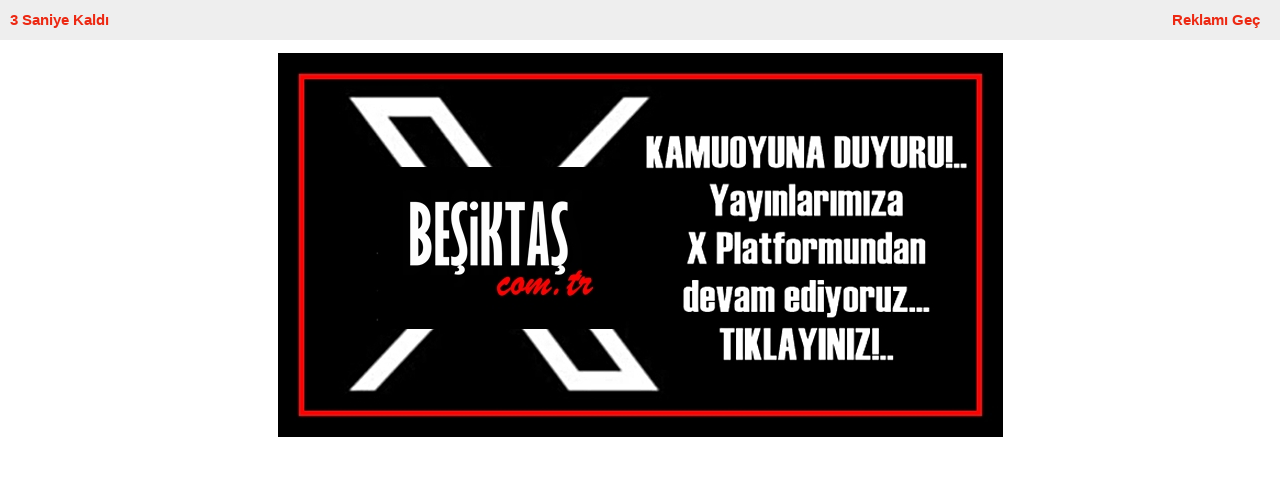

--- FILE ---
content_type: text/html; charset=UTF-8
request_url: https://www.besiktas.com.tr/kent/ozel-haber-besiktas-kaymakami-onder-bakan-vatandaslarin-guvenligini-saglayarak-yeni-yili-kutladi/13408
body_size: 41116
content:
<!DOCTYPE html> <html lang="tr"> <head> <base href="https://www.besiktas.com.tr/" /> <title>ÖZEL HABER: Beşiktaş Kaymakamı Önder Bakan vatandaşların güvenliğini sağlayarak yeni yılı kutladı!</title> <meta name="format-detection" content="telephone=no" /> <meta charset="utf-8"> <meta name="viewport" content="width=device-width, initial-scale=1.0"> <meta http-equiv="Refresh" content="608" /> <meta name="author" content="Beşiktaş Medya Grup" /> <meta name="description" content="Beşiktaş Kaymakamı Önder Bakan, Beşiktaşta iki bin güvenlik görevlisi vatandaşlarımızın güvenli bir şekilde Yeni Yıla girmesi için görev yapmaktadır. açıklamasında bulunarak, Vatandaşlarımızın huzurla yeni yıla girmelerini diliyorum. dedi." /> <meta name="keywords" content="Beşiktaş Kaymakamı Önder Bakan, Beşiktaş Kaymakamlığı, Beşiktaş, kent, Beşiktaş Medya Grup, Gazete Beşiktaş" /> <meta name="classification" content="News" /> <link rel="canonical" href="https://www.besiktas.com.tr/kent/ozel-haber-besiktas-kaymakami-onder-bakan-vatandaslarin-guvenligini-saglayarak-yeni-yili-kutladi/13408" /> <link rel="shortcut icon" type="image/x-icon" href="https://www.besiktas.com.tr/images/genel/fadc39875f45c63cbc740fa87cfa36bb.png" /> <meta property="og:type" content="article" /> <meta property="og:url" content="https://www.besiktas.com.tr/kent/ozel-haber-besiktas-kaymakami-onder-bakan-vatandaslarin-guvenligini-saglayarak-yeni-yili-kutladi/13408" /> <meta property="og:title" content="ÖZEL HABER: Beşiktaş Kaymakamı Önder Bakan vatandaşların güvenliğini sağlayarak yeni yılı kutladı!" /> <meta property="og:description" content="Beşiktaş Kaymakamı Önder Bakan, Beşiktaşta iki bin güvenlik görevlisi vatandaşlarımızın güvenli bir şekilde Yeni Yıla girmesi için görev yapmaktadır. açıklamasında bulunarak, Vatandaşlarımızın huzurla yeni yıla girmelerini diliyorum. dedi." /> <link rel="amphtml" href="https://www.besiktas.com.tr/amp/ozel-haber-besiktas-kaymakami-onder-bakan-vatandaslarin-guvenligini-saglayarak-yeni-yili-kutladi/13408" /> <meta property="og:image" content="https://www.besiktas.com.tr/images/haberler/802f1d6caf9af1ecb3df1f35e4ebac08.jpg" /> <meta name="twitter:card" content="summary_large_image" /> <meta name="twitter:site" content="@@besiktascomtr" /> <meta name="twitter:title" content="ÖZEL HABER: Beşiktaş Kaymakamı Önder Bakan vatandaşların güvenliğini sağlayarak yeni yılı kutladı!" /> <meta name="twitter:description" content="Beşiktaş Kaymakamı Önder Bakan, Beşiktaşta iki bin güvenlik görevlisi vatandaşlarımızın güvenli bir şekilde Yeni Yıla girmesi için görev yapmaktadır. açıklamasında bulunarak, Vatandaşlarımızın huzurla yeni yıla girmelerini diliyorum. dedi." /> <meta name="twitter:creator" content="@@besiktascomtr" /> <meta name="twitter:image:src" content="https://www.besiktas.com.tr/images/haberler/802f1d6caf9af1ecb3df1f35e4ebac08.jpg" /> <meta name="twitter:url" content="https://www.besiktas.com.tr/kent/ozel-haber-besiktas-kaymakami-onder-bakan-vatandaslarin-guvenligini-saglayarak-yeni-yili-kutladi/13408" /> <meta name="twitter:domain" content="https://www.besiktas.com.tr/" /> <script async src="https://www.googletagmanager.com/gtag/js?id=UA-60910753-1"></script> <script>
  window.dataLayer = window.dataLayer || [];
  function gtag(){dataLayer.push(arguments);}
  gtag('js', new Date());

  gtag('config', 'UA-60910753-1');
</script> <link rel="stylesheet" href="/assets/frontend/css/font-awesome.min.css"> <link rel="stylesheet" href="/assets/frontend/css/fonts.css"> <link type="text/css" rel="stylesheet" href="/css_js/all_20180430120448.css" /> <script src="/assets/frontend/js/jquery.js"></script> <script src="/assets/frontend/js/pace.min.js"></script> </head> <body> <script type="text/javascript">
        $(document).ready(function(e){
            function setCookie(key, value) {
                var expires = new Date();
                expires.setTime(expires.getTime() + (10 * 60 * 1000));
                document.cookie = key + '=' + value + ';expires=' + expires.toUTCString();
            } // setcookie

            function getCookie(key) {
                var keyValue = document.cookie.match('(^|;) ?' + key + '=([^;]*)(;|$)');
                return keyValue ? keyValue[2] : null;
            }
            if (getCookie("saniyeli_reklam") == window.location.href){
                $(".saniyeli_reklam").fadeOut();
            }else {
                $(".saniyeli_reklam").fadeIn();
                genislik3 = $('.saniyeli_reklam').width();
                genislik4 = $('.saniyeli_reklam .content2').width();
                sonuc2 = genislik3 - genislik4;
                left2 = sonuc2/2;
                $('.saniyeli_reklam .content2').css({ left:left2 });
                saniye2 = 5; // reklamın kaç saniye kalacağı
                function gerisayim2() {
                    if (saniye2 > 0) {
                        saniye2 = saniye2 - 1;

                        $('.saniyeli_reklam .saniye2').html(saniye2 + ' Saniye Kaldı');
                    } else if (saniye2 == 0) {
                        $('.saniyeli_reklam').fadeOut();
                        setCookie("saniyeli_reklam", window.location.href)
                    }
                }
                setInterval(gerisayim2, 1000);
            }

            $(".saniyeli_reklam .kapat2").click(function(e) {
                $(".saniyeli_reklam").fadeOut();
                setCookie("saniyeli_reklam",window.location.href)
            });// close click
        });
    </script> <div class="saniyeli_reklam"> <div class="bar2"> <div class="kapat2">Reklamı Geç</div> <div class="saniye2">5 saniye kaldı</div> </div> <div class="content2"> <a onclick="reklam_yonlendirme('https://www.x.com/besiktascomtr','250')" href="javascript:;" > <img src="https://www.besiktas.com.tr/images/reklamlar/424db0277473eb5ac931dd031186d99c.jpg" alt="SANİYELİ REKLAM X DUYURU TAKİP ET"></a> </div> </div> <div class="reklamkodumsag"> <a onclick="reklam_yonlendirme('https://www.besiktas.com.tr/medya/ortak-calismaya-var-misiniz-dunyanin-her-yerindeyiz-birlikte-gucluyuz/3693','258')" href="javascript:;" > <img src="https://www.besiktas.com.tr/images/reklamlar/6dc1df7b1bc79e3a7e418a1c7643f86c.png" alt="sağ dik reklam KAMPANYA"></a> </div> <div class="tepe-banner"> <a onclick="reklam_yonlendirme('https://www.twitter.com/besiktascomtr','253')" href="javascript:;" > <img src="https://www.besiktas.com.tr/images/reklamlar/69d9b67f1a8980d7035478c188ab7fc1.png" alt="PC- BAŞLIK ÜSTÜ YATIK - TWİTTER"></a> </div> <header> <div class="topbar"> <div class="container"> <div class="row vertical-align"> <div class="col-md-3"> <a href="https://www.besiktas.com.tr/"> <img class="logo" height="90" src="https://www.besiktas.com.tr/images/genel/e5436266abdced7d134b3aaf7bf527fd.png" alt="Beşiktaş Medya Grup"> </a> </div> <div class="col-md-9"> <div class="row vertical-align"> <div class="col-md-5"> <div class="havadurumu"> <div class="bilgi clearfix"> <div class="deger"> <div class="hava_durumu_content"></div> <select class="sehirisim" id="hava_durumu" onchange="havaDurumu()"> <option value="1" >Adana</option> <option value="2" >Adiyaman</option> <option value="3" >Afyon</option> <option value="4" >Ağrı</option> <option value="5" >Amasya</option> <option value="6" >Ankara</option> <option value="7" >Antalya</option> <option value="8" >Artvin</option> <option value="9" >Aydin</option> <option value="10" >Balikesir</option> <option value="11" >Bilecik</option> <option value="12" >Bingöl</option> <option value="13" >Bitlis</option> <option value="14" >Bolu</option> <option value="15" >Burdur</option> <option value="16" >Bursa</option> <option value="17" >Çanakkale</option> <option value="18" >Çankırı</option> <option value="19" >Çorum</option> <option value="20" >Denizli</option> <option value="21" >Diyarbakir</option> <option value="22" >Edirne</option> <option value="23" >Elazığ</option> <option value="24" >Erzincan</option> <option value="25" >Erzurum</option> <option value="26" >Eskişehir</option> <option value="27" >Gaziantep</option> <option value="28" >Giresun</option> <option value="29" >Gümüşhane</option> <option value="30" >Hakkari</option> <option value="31" >Hatay</option> <option value="32" >Isparta</option> <option value="33" >Mersin</option> <option value="34" selected>İstanbul</option> <option value="35" >İzmir</option> <option value="36" >Kars</option> <option value="37" >Kastamonu</option> <option value="38" >Kayseri</option> <option value="39" >Kirklareli</option> <option value="40" >Kirşehir</option> <option value="41" >İzmit</option> <option value="42" >Konya</option> <option value="43" >Kütahya</option> <option value="44" >Malatya</option> <option value="45" >Manisa</option> <option value="46" >Kahramanmaraş</option> <option value="47" >Mardin</option> <option value="48" >Muğla</option> <option value="49" >Muş</option> <option value="50" >Nevşehir</option> <option value="51" >Niğde</option> <option value="52" >Ordu</option> <option value="53" >Rize</option> <option value="54" >Adapazari</option> <option value="55" >Samsun</option> <option value="56" >Siirt</option> <option value="57" >Sinop</option> <option value="58" >Sivas</option> <option value="59" >Tekirdağ</option> <option value="60" >Tokat</option> <option value="61" >Trabzon</option> <option value="62" >Tunceli</option> <option value="63" >Şanlıurfa</option> <option value="64" >Uşak</option> <option value="65" >Van</option> <option value="66" >Yozgat</option> <option value="67" >Zonguldak</option> <option value="68" >Aksaray</option> <option value="69" >Bayburt</option> <option value="70" >Karaman</option> <option value="71" >Kırıkkale</option> <option value="72" >Batman</option> <option value="73" >Şırnak</option> <option value="74" >Bartın</option> <option value="75" >Ardahan</option> <option value="76" >Iğdır</option> <option value="77" >Yalova</option> <option value="78" >Karabük</option> <option value="79" >Kilis</option> <option value="80" >Osmaniye</option> <option value="81" >Düzce</option> </select> </div> </div> </div> <div> <p class="mb0">12 Kasım 2025, Çarşamba</p> </div> </div> <div class="col-md-7"> <div> <p class="slogan text-right"></p> <ul class="list-inline pull-right mb0"> <li><a href="./fotogaleri">Foto Galeri</a></li> <li><a href="./webtv">Web Tv</a></li> <li class="radyobesiktas"><a href="http://besiktasradyosu.com" rel="nofollow" target="_blank">Radyo Beşiktaş</a></li> <li><a href="./yazarlar">Yazarlar</a></li> <li><a href="./iletisim">İletişim</a></li> </ul> </div> </div> </div> </div> </div> </div> </div> <nav class="navbar navbar-default navbar-fixed-top"> <div class="container"> <div class="search-overlay"> <div class="search-overlay-inner"> <div class="search-wrap"> <form action="https://www.besiktas.com.tr/ara" id="handle" method="post" accept-charset="utf-8"> <input type="hidden" name="csrf_token" value="c38f895d6f79fc8317dc42cb7980ad32" /> <input type="text" id="handle2" autocomplete="off" autofocus name="keyword" placeholder="Aranılacak kelimeyi yazın.."><button type="submit"><i class="fa fa-search"></i></button> </form> </div> <div class="cancel-search">İptal</div> </div> </div> <div class="navbar-header"> <button type="button" class="navbar-toggle collapsed" data-toggle="collapse" data-target="#navbar" aria-expanded="false" aria-controls="navbar"> <span class="sr-only">Toggle navigation</span> <span class="icon-bar"></span> <span class="icon-bar"></span> <span class="icon-bar"></span> </button> </div> <div id="navbar" class="navbar-collapse collapse"> <ul class="nav navbar-nav"> <li><a class="noborder homewh" href="https://www.besiktas.com.tr/"><i class="fa fa-home"></i></a></li> <li> <a href="https://www.besiktas.com.tr/kategori/gundem/1">GÜNDEM</a> </li> <li> <a href="https://www.besiktas.com.tr/kategori/spor/4">SPOR</a> </li> <li> <a href="https://www.besiktas.com.tr/kategori/medya/11">MEDYA</a> </li> <li> <a href="https://www.besiktas.com.tr/kategori/yasam/10">YAŞAM</a> </li> <li> <a href="https://www.besiktas.com.tr/kategori/teknoloji/9">TEKNOLOJİ</a> </li> <li> <a href="https://www.besiktas.com.tr/kategori/magazin/3">MAGAZİN</a> </li> <li> <a href="https://www.besiktas.com.tr/kategori/kultur/13">KÜLTÜR</a> </li> <li> <a href="https://www.besiktas.com.tr/kategori/kent/12">KENT</a> </li> <li><a target="_blank" href="https://egazete.besiktas.com.tr">E-GAZETE</a></li> <li class="dropdown"><a class="dropdown-toggle js-activated" data-toggle="dropdown" aria-expanded="false" href="#"><i class="fa fa-bars"></i></a> <ul class="dropdown-menu"> <li><a href="/foto-haber">FOTO HABER</a></li> <li><a href="/firmarehberi">FİRMA REHBERİ</a></li> <li><a href="/biyografiler">BİYOGRAFİLER</a></li> <li><a href="/taziyeler">TAZİYELER</a></li> <li><a href="/ilanlar">SERİ İLANLAR</a></li> <li><a href="/gazete-mansetleri?s=1">MANŞETLER</a></li> </ul> </li> </ul> <ul class="nav navbar-nav navbar-right"> <li><a href="javascript:void(0);" class="open-search noborder"><i class="fa fa-search"></i></a></li> </ul> </div> </div> </nav> </header> <div class="container"> <div class="section"> <div class="row"> <div class="col-sm-8"> <div class="detail-content-inner"> <div class="news-header"> <h1 itemprop="headline" class="news-detail-title">ÖZEL HABER: Beşiktaş Kaymakamı Önder Bakan vatandaşların güvenliğini sağlayarak yeni yılı kutladı!</h1> <div class="entry-meta"> <div class="detail-news-spot"> <p itemprop="description" class="in_spot">Beşiktaş Kaymakamı Önder Bakan, "Beşiktaş'ta iki bin güvenlik görevlisi vatandaşlarımızın güvenli bir şekilde Yeni Yıla girmesi için görev yapmaktadır." açıklamasında bulunarak, "Vatandaşlarımızın huzurla yeni yıla girmelerini diliyorum." dedi.</p> </div> <div class="detail-news-meta _flex _jcsb _aic"> <div class="editor-col _flex _aic"> <div class="editor-info"> <div class="date-time"> <span class="date"><i class="fa fa-clock-o"></i> 01 Ocak 2023, Pazar 12:22</span> | <span class="date"><i class="fa fa-eye"></i> 14089</span> </div> </div> </div> <div class="category-col"> <div class="news-cat"> <a href="https://www.besiktas.com.tr/kategori/kent/12">KENT</a> </div> </div> </div> </div> </div> <div class="detail-news-img"> <img class="img-responsive" src="https://www.besiktas.com.tr/images/haberler/802f1d6caf9af1ecb3df1f35e4ebac08.jpg" alt="ÖZEL HABER: Beşiktaş Kaymakamı Önder Bakan vatandaşların güvenliğini sağlayarak yeni yılı kutladı!" /> </div> <div class="news-body"> <div class="news-content-share"> <div class="share-meta"> <div class="share-text">PAYLAŞ</div> </div> <ul class="list-unstyled"> <li> <a href="javascript:;" class="nc-facebook" onclick="shareFacebook(fbThumb, fbUrl, fbTitle, fbDesc);"><i class="fa fa-facebook"></i></a> </li> <li> <a href="javascript:;" class="nc-twitter" onclick="shareTwitter(fbUrl, fbTitle);"><i class="fa fa-twitter"></i> </a> </li> <li style="display:none"> <a style="background: #F22613;" href="javascript:void(0);" onclick="responsiveVoice.speak($('div.entry-content .detayoku').text(), 'Turkish Female');"><i class="fa fa-volume-up"></i> </a> </li> <li class="link yazi"> <a class="fontbuyut nc-font" href="javascript:;"><i>A+</i></a> </li> <li class="link yazi"> <a class="fontkucult nc-font" href="javascript:;"><i>A-</i></a> </li> </ul> </div> <div class="entry-content"> <div class="detayoku"> <p>Beşiktaş, 2023 yılına girmenin sevincini yaşarken; güvenlik güçlerinin çalışmaları sayesinde yeni yıla güven ve huzurla başladı. Beşiktaş Kaymakamı Önder Bakan, Twitter hesabında ilçe genelinde alınan güvenlik önlemlerini paylaşarak, yeni yılı kutladı. Kaymakam Önder Bakan, aşağıdaki ifadelere yer verdi:</p> <p><img alt="" src="/images/haberici/Beşiktaş Kaymakamı Önder Bakan03.jpg" xss=removed></p> <p><strong>"Bugün Beşiktaş'ta iki bin güvenlik görevlisi vatandaşlarımızın güvenli bir şekilde Yeni Yıla girmesi için görev yapmaktadır. </strong></p> <p><strong>Herbirine teşekkür ediyor görevlerini kazasız belasız yapmalarını temenni ediyorum.</strong></p> <p><strong>Vatandaşlarımızın da huzurla yeni yıla girmelerini diliyorum."</strong></p> <p><strong><img alt="" src="/images/haberici/Beşiktaş Kaymakamı Önder Bakan01.jpg" xss=removed></strong></p> <h3><strong>"Bütün vatandaşlarımızın yeni yılını kutluyoruz"</strong></h3> <p>Beşiktaş Kaymakamlığı, Twitter hesabından yaptığı paylaşımda,<strong> "2023 yılının ülkemiz, Beşiktaş’ımız ve tüm insanlık için sağlık, mutluluk ve huzur getirmesini diliyor; bütün vatandaşlarımızın yeni yılını kutluyoruz."</strong> ifadeleriyle yeni yılı kutladı.</p> <p><img alt="" src="/images/haberici/Beşiktaş Kaymakamı Önder Bakan02.jpg" xss=removed></p> <p><img alt="" src="/images/haberici/Beşiktaş Kaymakamı Önder Bakan04.jpg" xss=removed></p> </div> <p class="kaynak">Editör:
                                <a href="mailto:bugurcanbastug@besiktas.com.tr">Buğurcan  Baştuğ</a> </p> </div> <div class="etiketler clearfix"> <span class="news-tags"> <a href="https://www.besiktas.com.tr/haber/etiketler/besiktas-kaymakami-onder-bakan">Beşiktaş Kaymakamı Önder Bakan</a> </span> <span class="news-tags"> <a href="https://www.besiktas.com.tr/haber/etiketler/besiktas-kaymakamligi"> Beşiktaş Kaymakamlığı</a> </span> <span class="news-tags"> <a href="https://www.besiktas.com.tr/haber/etiketler/besiktas"> Beşiktaş</a> </span> <span class="news-tags"> <a href="https://www.besiktas.com.tr/haber/etiketler/kent"> kent</a> </span> <span class="news-tags"> <a href="https://www.besiktas.com.tr/haber/etiketler/besiktas-medya-grup"> Beşiktaş Medya Grup</a> </span> <span class="news-tags"> <a href="https://www.besiktas.com.tr/haber/etiketler/gazete-besiktas"> Gazete Beşiktaş</a> </span> </div> </div> <div class="diger-haber"> <h5 class="section-title title">DAHA FAZLA KENT HABERİ</h5> <div class="row"> <div class="col-sm-4 benzerhaber"> <div class="post medium-post"> <div class="entry-header"> <div class="entry-thumbnail"> <a title="İstanbul'a uyarı! Şehir içinde diz boyu kar" class="yenisekme" href="https://www.besiktas.com.tr/kent/istanbula-uyari-sehir-icinde-diz-boyu-kar/17625"> <img class="img-responsive lazy" data-src="https://www.besiktas.com.tr/images/tn/thumb_30e27afdc9835cd7f265d12739ea711f.jpg" alt="İstanbul'a uyarı! Şehir içinde diz boyu kar" /> </a> </div> </div> <div class="post-content"> <h2 class="entry-title"> <a class="yenisekme" title="İstanbul'a uyarı! Şehir içinde diz boyu kar" href="https://www.besiktas.com.tr/kent/istanbula-uyari-sehir-icinde-diz-boyu-kar/17625">İstanbul'a uyarı! Şehir içinde diz boyu kar</a> </h2> </div> </div> </div> <div class="col-sm-4 benzerhaber"> <div class="post medium-post"> <div class="entry-header"> <div class="entry-thumbnail"> <a title="Meteorolojiden İstanbul'a uyarı! Şiddetli bir kar yağışı geliyor" class="yenisekme" href="https://www.besiktas.com.tr/kent/meteorolojiden-istanbula-uyari-siddetli-bir-kar-yagisi-geliyor/17614"> <img class="img-responsive lazy" data-src="https://www.besiktas.com.tr/images/tn/thumb_e3719efa9ad86bac3ce3328a1b7cbcc0.jpg" alt="Meteorolojiden İstanbul'a uyarı! Şiddetli bir kar yağışı geliyor" /> </a> </div> </div> <div class="post-content"> <h2 class="entry-title"> <a class="yenisekme" title="Meteorolojiden İstanbul'a uyarı! Şiddetli bir kar yağışı geliyor" href="https://www.besiktas.com.tr/kent/meteorolojiden-istanbula-uyari-siddetli-bir-kar-yagisi-geliyor/17614">Meteorolojiden İstanbul'a uyarı! Şiddetli bir kar yağışı geliyor</a> </h2> </div> </div> </div> <div class="col-sm-4 benzerhaber"> <div class="post medium-post"> <div class="entry-header"> <div class="entry-thumbnail"> <a title="AKOM'dan yeni uyarı! İstanbul'da kar alarmı! Okullar tatil mi?" class="yenisekme" href="https://www.besiktas.com.tr/kent/akomdan-yeni-uyari-istanbulda-kar-alarmi-okullar-tatil-mi/17609"> <img class="img-responsive lazy" data-src="https://www.besiktas.com.tr/images/tn/thumb_fd213690fcdc3e4e66fad7469ccebdf1.jpg" alt="AKOM'dan yeni uyarı! İstanbul'da kar alarmı! Okullar tatil mi?" /> </a> </div> </div> <div class="post-content"> <h2 class="entry-title"> <a class="yenisekme" title="AKOM'dan yeni uyarı! İstanbul'da kar alarmı! Okullar tatil mi?" href="https://www.besiktas.com.tr/kent/akomdan-yeni-uyari-istanbulda-kar-alarmi-okullar-tatil-mi/17609">AKOM'dan yeni uyarı! İstanbul'da kar alarmı! Okullar tatil mi?</a> </h2> </div> </div> </div> <div class="col-sm-4 benzerhaber"> <div class="post medium-post"> <div class="entry-header"> <div class="entry-thumbnail"> <a title="Toplu taşıma ücretlerine zam" class="yenisekme" href="https://www.besiktas.com.tr/kent/toplu-tasima-ucretlerine-zam/17607"> <img class="img-responsive lazy" data-src="https://www.besiktas.com.tr/images/tn/thumb_5bbf58087870c6345f77021bb4380c5a.jpg" alt="Toplu taşıma ücretlerine zam" /> </a> </div> </div> <div class="post-content"> <h2 class="entry-title"> <a class="yenisekme" title="Toplu taşıma ücretlerine zam" href="https://www.besiktas.com.tr/kent/toplu-tasima-ucretlerine-zam/17607">Toplu taşıma ücretlerine zam</a> </h2> </div> </div> </div> <div class="col-sm-4 benzerhaber"> <div class="post medium-post"> <div class="entry-header"> <div class="entry-thumbnail"> <a title="Beşiktaş’ta istinat duvarı 8 aracın üzerine yıkıldı!" class="yenisekme" href="https://www.besiktas.com.tr/kent/besiktasta-istinat-duvari-8-aracin-uzerine-yikildi/17604"> <img class="img-responsive lazy" data-src="https://www.besiktas.com.tr/images/tn/thumb_82641286d6be76b1ef8a2c1712de1d65.jpg" alt="Beşiktaş’ta istinat duvarı 8 aracın üzerine yıkıldı!" /> </a> </div> </div> <div class="post-content"> <h2 class="entry-title"> <a class="yenisekme" title="Beşiktaş’ta istinat duvarı 8 aracın üzerine yıkıldı!" href="https://www.besiktas.com.tr/kent/besiktasta-istinat-duvari-8-aracin-uzerine-yikildi/17604">Beşiktaş’ta istinat duvarı 8 aracın üzerine yıkıldı!</a> </h2> </div> </div> </div> <div class="col-sm-4 benzerhaber"> <div class="post medium-post"> <div class="entry-header"> <div class="entry-thumbnail"> <a title="Anadolu’nun derinliklerindeki gizemli sır açığa çıktı!" class="yenisekme" href="https://www.besiktas.com.tr/kent/anadolunun-derinliklerindeki-gizemli-sir-aciga-cikti/17603"> <img class="img-responsive lazy" data-src="https://www.besiktas.com.tr/images/tn/thumb_5df7d268ba548ccd9ea8c1dd968e5aa5.jpg" alt="Anadolu’nun derinliklerindeki gizemli sır açığa çıktı!" /> </a> </div> </div> <div class="post-content"> <h2 class="entry-title"> <a class="yenisekme" title="Anadolu’nun derinliklerindeki gizemli sır açığa çıktı!" href="https://www.besiktas.com.tr/kent/anadolunun-derinliklerindeki-gizemli-sir-aciga-cikti/17603">Anadolu’nun derinliklerindeki gizemli sır açığa çıktı!</a> </h2> </div> </div> </div> <div class="col-sm-4 benzerhaber"> <div class="post medium-post"> <div class="entry-header"> <div class="entry-thumbnail"> <a title="İstanbul'a kar, Sibirya'dan tekrar geliyor!" class="yenisekme" href="https://www.besiktas.com.tr/kent/istanbula-kar-sibiryadan-tekrar-geliyor/17602"> <img class="img-responsive lazy" data-src="https://www.besiktas.com.tr/images/tn/thumb_6968f85e6986b77e303436876a4f063a.jpg" alt="İstanbul'a kar, Sibirya'dan tekrar geliyor!" /> </a> </div> </div> <div class="post-content"> <h2 class="entry-title"> <a class="yenisekme" title="İstanbul'a kar, Sibirya'dan tekrar geliyor!" href="https://www.besiktas.com.tr/kent/istanbula-kar-sibiryadan-tekrar-geliyor/17602">İstanbul'a kar, Sibirya'dan tekrar geliyor!</a> </h2> </div> </div> </div> <div class="col-sm-4 benzerhaber"> <div class="post medium-post"> <div class="entry-header"> <div class="entry-thumbnail"> <a title="Kara kışla mücadele!.." class="yenisekme" href="https://www.besiktas.com.tr/kent/kara-kisla-mucadele/17595"> <img class="img-responsive lazy" data-src="https://www.besiktas.com.tr/images/tn/thumb_8cfa4c69f0f46ff3731ce378b4eaa2dd.jpg" alt="Kara kışla mücadele!.." /> </a> </div> </div> <div class="post-content"> <h2 class="entry-title"> <a class="yenisekme" title="Kara kışla mücadele!.." href="https://www.besiktas.com.tr/kent/kara-kisla-mucadele/17595">Kara kışla mücadele!..</a> </h2> </div> </div> </div> <div class="col-sm-4 benzerhaber"> <div class="post medium-post"> <div class="entry-header"> <div class="entry-thumbnail"> <a title="Kar, 14 Şubat'ta İstanbul'a tekrar geliyor!" class="yenisekme" href="https://www.besiktas.com.tr/kent/kar-14-subatta-istanbula-tekrar-geliyor/17585"> <img class="img-responsive lazy" data-src="https://www.besiktas.com.tr/images/tn/thumb_7ba5b4628abbfdfeea65a8e18e24fd05.jpg" alt="Kar, 14 Şubat'ta İstanbul'a tekrar geliyor!" /> </a> </div> </div> <div class="post-content"> <h2 class="entry-title"> <a class="yenisekme" title="Kar, 14 Şubat'ta İstanbul'a tekrar geliyor!" href="https://www.besiktas.com.tr/kent/kar-14-subatta-istanbula-tekrar-geliyor/17585">Kar, 14 Şubat'ta İstanbul'a tekrar geliyor!</a> </h2> </div> </div> </div> </div> <div class="text-center mt10 adsbig"> <a onclick="reklam_yonlendirme('https://www.besiktas.com.tr/medya/yeni-yil-kampanyasi/13251','228')" href="javascript:;" > <img src="https://www.besiktas.com.tr/images/reklamlar/d87ceecdbdcb412bd7dd7bb5113faa80.jpg" alt="iç sayfa-haber altı kampanya"></a> </div> </div> </div> <div class="row"> <div class="col-sm-12"> <div class="comments-wrapper"> <h4 class="section-title">Haber Yorumları</h4> <div class="alert alert-warning">Habere Ait Yorum Bulunmamaktadır.</div> <div class="comments-box" id="haberyorumlar"> <h4 class="section-title title">Yorum Yazın</h4> <div class="callback_message"></div> <form action="https://www.besiktas.com.tr/kent/ozel-haber-besiktas-kaymakami-onder-bakan-vatandaslarin-guvenligini-saglayarak-yeni-yili-kutladi/13408" class="contact_form haberyorum" id="comment-form" name="g-recaptcha-response" method="post" accept-charset="utf-8"> <input type="hidden" name="csrf_token" value="c38f895d6f79fc8317dc42cb7980ad32" /> <div class="row"> <div class="col-sm-6"> <div class="form-group"> <label for="name">İsim</label> <input type="text" name="isim" id="isim" class="form-control" required="required"> </div> </div> <div class="col-sm-6"> <div class="form-group"> <label for="email">Email</label> <input type="email" name="eposta" id="eposta" class="form-control" required="required"> </div> </div> <div class="col-sm-6"> <div class="form-group"> <label for="captcha">Güvenlik Kodu</label> <img src="https://www.besiktas.com.tr/viewcaptcha/50337217" alt="CAPTCHA security code"/> </div> </div> <div class="col-sm-6"> <input placeholder="Yandaki kodu yazınız.." type="text" name="captcha" id="captcha" class="form-control"> </div> <div class="col-sm-12"> <div class="form-group"> <label for="comment" >Yorumunuz</label> <textarea name="yorum" id="comment" required="required" class="form-control" rows="5"></textarea> </div> </div> <div class="col-sm-12"> <input type="hidden" name="haber_id" value="13408"> <a href="javascript:;" id="gonder" class="btn btn-default">Yorum Gönder</a> </div> </div> </form> <div class="alert alert-danger mt-20"> <p><strong>Dikkat!</strong> Suç teşkil edecek, yasadışı, tehditkar, rahatsız edici, hakaret ve küfür içeren, aşağılayıcı, küçük düşürücü, kaba, pornografik, ahlaka aykırı, kişilik haklarına zarar verici ya da benzeri niteliklerde içeriklerden doğan her türlü mali, hukuki, cezai, idari sorumluluk içeriği gönderen Üye/Üyeler’e aittir.</p> </div> <div class="se-pre-con"> <img src="https://www.besiktas.com.tr/assets/captcha/loading.gif" alt="yükleniyor"/> </div> </div> </div> </div> </div> </div> <div class="col-sm-4"> <div class="widget follow-us"> <h3 class="section-title">Bizi Takip Edin</h3> <a target="_blank" class="btn btn-primary social-login-btn social-facebook" href="https://www.facebook.com/besiktasmedyagrup"><i class="fa fa-facebook"></i></a> <a target="_blank" class="btn btn-primary social-login-btn social-twitter" href="https://twitter.com/@besiktascomtr"><i class="fa fa-twitter"></i></a> <a target="_blank" class="btn btn-primary social-login-btn social-linkedin" href="javascript:;"><i class="fa fa-linkedin"></i></a> <a target="_blank" class="btn btn-primary social-login-btn social-youtube" href="https://www.youtube.com/besiktasmedyagrup"><i class="fa fa-youtube"></i></a> <a target="_blank" class="btn btn-primary social-login-btn social-instagram" href="https://www.instagram.com/besiktasmedyagrup/"><i class="fa fa-instagram"></i></a> </div> <div class="widget sondakika"> <h3 class="section-title">Son Dakika Haberleri</h3> <ul class="list-group"> </ul> </div> <div class="widget"> </div> <div class="widget anket"> <h3 class="section-title">Anket</h3> <div class="vote_widget anket_oyla"> <h4>YAYINLARIMIZI GÜVENİLİR BULUYORMUSUNUZ?..</h4> <form action="https://www.besiktas.com.tr/kent/ozel-haber-besiktas-kaymakami-onder-bakan-vatandaslarin-guvenligini-saglayarak-yeni-yili-kutladi/13408" method="post" accept-charset="utf-8"> <input type="hidden" name="csrf_token" value="c38f895d6f79fc8317dc42cb7980ad32" /> <ul class="list-group"> <li class="list-group-item"> <input type="radio" id="anket_159" name="anket_secenekler" value="159" checked> <label for="anket_159">EVET</label> </li> <li class="list-group-item"> <input type="radio" id="anket_160" name="anket_secenekler" value="160" > <label for="anket_160">HAYIR</label> </li> </ul> <input type="hidden" value="45" name="anket"> </form> <div class="vote_buttons mt-20"> <a href="javascript:;" id="anket_oyla" class="btn btn-danger">Anketi Oyla</a> <a href="https://www.besiktas.com.tr/anket/yayinlarimizi-guvenilir-buluyormusunuz/45" class="btn btn-info">Oyları Göster</a> </div> </div> <div class="vote_widget anket_sonuc" style="display: none;"> <h4>YAYINLARIMIZI GÜVENİLİR BULUYORMUSUNUZ?..</h4> <form> <ul id="sonuc_yazdir"></ul> </form> </div> </div> </div> </div> </div> <div class="text-center mt10 clr"> <a onclick="reklam_yonlendirme('https://www.twitter.com/besiktascomtr','101')" href="javascript:;" > <img src="https://www.besiktas.com.tr/images/reklamlar/eb4c9cc04855ba3d857f1c18df148cfc.jpeg" alt="Site en alt 970-250 QR reklam"></a> </div> </div> <footer> <div class="container"> <div class="row"> <div class="col-md-4"> <ul class="list-inline footer-left"> <li> <a href="https://www.besiktas.com.tr/kategori/gundem/1">GÜNDEM</a> </li> <li> <a href="https://www.besiktas.com.tr/kategori/spor/4">SPOR</a> </li> <li> <a href="https://www.besiktas.com.tr/kategori/medya/11">MEDYA</a> </li> <li> <a href="https://www.besiktas.com.tr/kategori/yasam/10">YAŞAM</a> </li> <li> <a href="https://www.besiktas.com.tr/kategori/teknoloji/9">TEKNOLOJİ</a> </li> <li> <a href="https://www.besiktas.com.tr/kategori/magazin/3">MAGAZİN</a> </li> <li> <a href="https://www.besiktas.com.tr/kategori/kultur/13">KÜLTÜR</a> </li> <li> <a href="https://www.besiktas.com.tr/kategori/kent/12">KENT</a> </li> </ul> <p class="footer-company-name">&copy; Copyright 2025 Beşiktaş Medya Grup </p> </div> <div class="col-md-4 footer-center"> <ul class="list-inline footer-left"> <li><a href="https://www.besiktas.com.tr/fotogaleri" class="first" target="_blank">Foto Galeri</a></li> <li><a href="https://www.besiktas.com.tr/webtv" class="first" target="_blank">Web TV</a></li> <li><a href="https://www.besiktas.com.tr/yazarlar" class="first" target="_blank">Yazarlar</a></li> <li><a href="https://www.besiktas.com.tr/firmarehberi" class="first" target="_blank">Firma Rehberi</a></li> <li><a href="https://www.besiktas.com.tr/ilanlar" class="first" target="_blank">İlanlar</a></li> <li><a href="https://www.besiktas.com.tr/rss">RSS</a></li> <li><a href="https://www.besiktas.com.tr/sitene-ekle">Sitene Ekle</a></li> <li> <a target="_blank" href="https://www.besiktas.com.tr/sayfa/gizlilik-politikasi-2">Gizlilik Politikası</a> </li> <li> <a target="_blank" href="https://www.besiktas.com.tr/sayfa/kunye-1">Künye</a> </li> <li><a href="https://www.besiktas.com.tr/iletisim">İletişim</a></li> </ul> </div> <div class="col-md-4 footer-company-about"> <p>Sitemizdeki yazı, resim ve haberlerin her hakkı saklıdır. İzinsiz veya kaynak gösterilmeden kullanılamaz.</p> <p><img src="https://www.besiktas.com.tr/assets/frontend/img/logo-76x76.png" alt="Beşiktaş Medya Grup" width="76" height="76"></p> <div class="footer-icons"> <a target="_blank" href="https://www.facebook.com/besiktasmedyagrup"><i class="fa fa-facebook"></i></a> <a target="_blank" href="https://twitter.com/@besiktascomtr"><i class="fa fa-twitter"></i></a> <a target="_blank" href="https://plus.google.com/u/0/105313952676694983341"><i class="fa fa-google-plus"></i></a> <a target="_blank" href="https://www.youtube.com/besiktasmedyagrup"><i class="fa fa-youtube"></i></a> <a target="_blank" href="https://www.instagram.com/besiktasmedyagrup/"><i class="fa fa-instagram"></i></a> <a target="_blank" href="https://www.linkedin.com/besiktasmedyagrup"><i class="fa fa-linkedin"></i></a> </div> </div> </div> </div> </footer> <div id="top"> <img width="55" height="55" src="https://www.besiktas.com.tr/assets/frontend/img/yukari_cik.png" alt="yukarı çık" /> </div> <script type="text/javascript" src="/css_js/all_20180426093409.js" charset="utf-8"></script> <script type="text/javascript" src="/css_js/hdetay_20180426093408.js" charset="utf-8"></script> <div class="modal fade" id="imagemodal" tabindex="-1" role="dialog" aria-labelledby="myModalLabel" aria-hidden="true"> <div class="modal-dialog modal-lg"> <div class="modal-content"> <div class="modal-header"> <button type="button" class="close" data-dismiss="modal" aria-label="Close"><span aria-hidden="true">&times;</span></button> <h4>ÖZEL HABER: Beşiktaş Kaymakamı Önder Bakan vatandaşların güvenliğini sağlayarak yeni yılı kutladı!</h4> </div> <div class="modal-body"> <img src="" class="imagepreview" style="width: 100%;" > </div> </div> </div> </div> <script type="text/javascript">
        function shareFacebook(thumb, url, title, desc) {
            window.open('http://www.facebook.com/sharer.php?s=100&p[medium]=100&p[title]=' + title + '&p[images][0]=' + thumb + '&p[url]=' + url + '&p[summary]=' + desc + '&t=' + title + '', 'sharer', 'toolbar=0,status=0,width=626,height=436');
        }
        function shareTwitter(url, title) {
            window.open('https://twitter.com/share?text=' + title + '&url=' + url + '', 'sharer', 'toolbar=0,status=0,width=626,height=436');
        }
        var fbTitle = encodeURIComponent("ÖZEL HABER: Beşiktaş Kaymakamı Önder Bakan vatandaşların güvenliğini sağlayarak yeni yılı kutladı!");
        var fbUrl = encodeURIComponent(location.href);
        var fbThumb = "https://www.besiktas.com.tr/images/haberler/802f1d6caf9af1ecb3df1f35e4ebac08.jpg";
        var fbDesc = encodeURIComponent("Beşiktaş Kaymakamı &Ouml;nder Bakan, &quot;Beşiktaş'ta iki bin g&uuml;venlik g&ouml;revlisi vatandaşlarımızın g&uuml;venli bir şekilde Yeni Yıla girmesi i&ccedil;in g&ouml;rev yapmaktadır.&quot; a&ccedil;ıklamasında bulunarak, &quot;Vatandaşlarımızın huzurla yeni yıla girmelerini diliyorum.&quot; dedi.");
        $("#gonder").click(function () {
            var e = $("#isim").val(), a = $("#eposta").val(), t = $("#captcha").val(), i = $(".callback_message"), n = null;
            if ("" != e && "" != t) {
                var r = $(".haberyorum").serialize();
                $(".se-pre-con").css("display", "block"), $.ajax({
                    type: "POST",
                    url: "haberyorum/ajax",
                    data: r,
                    success: function (e) {
                        "0" == e ? (n = '<div class="alert alert-danger" >Lütfen Güvenlik Kodunu Doğru Giriniz</div>', $(".se-pre-con").css("display", "none"), i.append(n)) : (setTimeout(function () {
                            $(".se-pre-con").css("display", "none"), n = '<div class="alert alert-success" >' + e + "</div>", i.append(n)
                        }, 500), setTimeout(function () {
                            location.reload()
                        }, 1e3))
                    }
                })
            } else "" == e ? n = '<div class="alert alert-danger" >Lütfen İsim Alanını Boş Bırakmayınız.</div>' : "" == t && (n = '<div class="alert alert-danger" >Lütfen Güvenlik Alanını Boş Bırakmayınız.</div>'), i.append(n)
        })
    </script> <script>
        $(function () {
            $('.chart-cok-komik').easyPieChart({
                easing: 'easeOutBounce',
                scaleColor: false,
                barColor: '#90C695',
                lineWidth: 5,
                size: 90
            });
            $('.chart-guzel').easyPieChart({
                easing: 'easeOutBounce',
                scaleColor: false,
                barColor: '#90C695',
                lineWidth: 5,
                size: 90
            });
            $('.chart-alkisliyorum').easyPieChart({
                easing: 'easeOutBounce',
                scaleColor: false,
                barColor: '#90C695',
                lineWidth: 5,
                size: 90
            });
            $('.chart-bayildim').easyPieChart({
                easing: 'easeOutBounce',
                scaleColor: false,
                barColor: '#90C695',

                lineWidth: 5,
                size: 90
            });
            $('.chart-ben-sok').easyPieChart({
                easing: 'easeOutBounce',
                scaleColor: false,
                barColor: '#90C695',

                lineWidth: 5,
                size: 90
            });
            $('.chart-uzuldum').easyPieChart({
                easing: 'easeOutBounce',
                scaleColor: false,
                barColor: '#90C695',

                lineWidth: 5,
                size: 90
            });
        });
        function arttir(emoji_id, haber_id) {
            $.ajax({
                url: 'https://www.besiktas.com.tr/emoji-oy-arttir/ajax',
                type: 'POST',
                data: { emoji_id: emoji_id, haber_id: haber_id, "csrf_token":"c38f895d6f79fc8317dc42cb7980ad32" },
                success: function (response) {
                    var data = JSON.parse(response);
                    $.each(data, function (i) {
                        $('#'+data[i].emoji_class).empty();
                        $('#'+data[i].emoji_class+"-oy-sayisi").empty();
                        $('.'+data[i].emoji_class).data('easyPieChart').update(data[i].emoji_oy);
                        $('#'+data[i].emoji_class).append(data[i].emoji_oy_sayisi);
                    });
                }
            });
        }
    </script> <script type="text/javascript">
        $(function () {
            $("#top").click(function () {
                $("html,body").stop().animate({ scrollTop: "0" }, 500);
            });
        });
        $(window).scroll(function () {
            var uzunluk = $(document).scrollTop();
            if (uzunluk > 300) $("#top").fadeIn(500);
            else { $("#top").fadeOut(500); }
        });
    </script> <script type="text/javascript">
        $(document).ready(function(){
            $('a.yenisekme').attr('target', '_blank');
        });
    </script> <script>
        (function(i,s,o,g,r,a,m){i['GoogleAnalyticsObject']=r;i[r]=i[r]||function() {
            (i[r].q=i[r].q||[]).push(arguments)},i[r].l=1*new Date();a=s.createElement(o),
            m=s.getElementsByTagName(o)[0];a.async=1;a.src=g;m.parentNode.insertBefore(a,m)
        })(window,document,'script','https://www.google-analytics.com/analytics.js','ga');

        ga('create', 'UA-60910753-1', 'auto');
        ga('send', 'pageview');
    </script> <script type="text/javascript">
    function reklam_yonlendirme(e, a) {
        $.ajax({
            type: "GET",
            async: false,
            url: "reklam_yonlendirme_servisi",
            data: { url: e, id: a,'csrf_token':'c38f895d6f79fc8317dc42cb7980ad32' },
            success: function (a) {
                window.open(e, '_blank')
            }
        })
    }
    $(window).scroll(function () {
        var uzunluk = $(document).scrollTop();
        if (uzunluk > 110){
            $("div.reklamkodumsol").css("top","60px");
            $("div.reklamkodumsag").css("top","60px");
        }
        else {
            $("div.reklamkodumsol").css("top","160px");
            $("div.reklamkodumsag").css("top","160px");
        }
    });
    $('#handle').keypress(function (e) {
        if (e.which == 13) {
            document.getElementById('handle').submit();
        }
    });
</script> </body> </html>